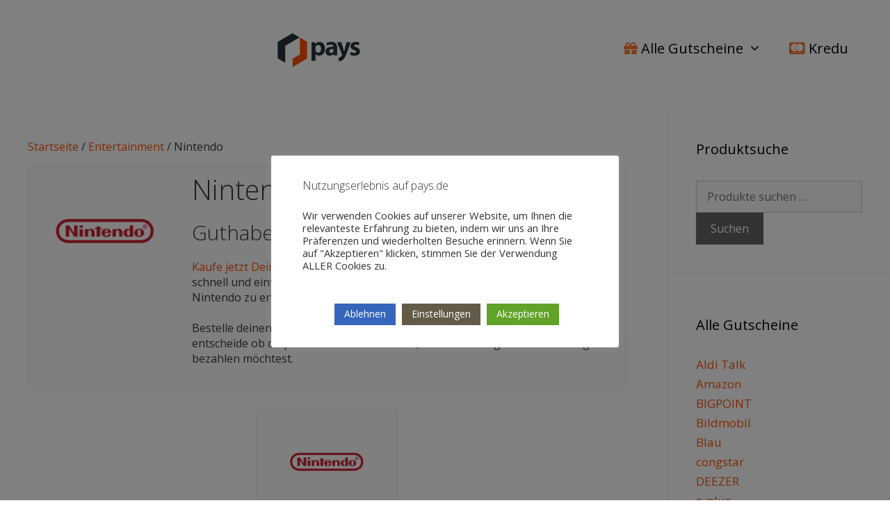

--- FILE ---
content_type: text/html; charset=UTF-8
request_url: https://www.pays.de/product-category/entertainment/nintendo/
body_size: 18256
content:
<!DOCTYPE html>
<html lang="de">
<head>
	
	

<script>(function(w,d,s,l,i){w[l]=w[l]||[];w[l].push({'gtm.start':
new Date().getTime(),event:'gtm.js'});var f=d.getElementsByTagName(s)[0],
j=d.createElement(s),dl=l!='dataLayer'?'&l='+l:'';j.async=true;j.src=
'https://www.googletagmanager.com/gtm.js?id='+i+dl;f.parentNode.insertBefore(j,f);
})(window,document,'script','dataLayer','GTM-P86554W');</script>

	
	
	
	
	<meta charset="UTF-8">
	<meta http-equiv="X-UA-Compatible" content="IE=edge" />
	<link rel="profile" href="https://gmpg.org/xfn/11">
	<link rel="stylesheet" href="https://use.fontawesome.com/releases/v5.7.0/css/all.css" integrity="sha384-lZN37f5QGtY3VHgisS14W3ExzMWZxybE1SJSEsQp9S+oqd12jhcu+A56Ebc1zFSJ" crossorigin="anonymous">
	<meta name='robots' content='index, follow, max-image-preview:large, max-snippet:-1, max-video-preview:-1' />
	<style>img:is([sizes="auto" i], [sizes^="auto," i]) { contain-intrinsic-size: 3000px 1500px }</style>
	<meta name="viewport" content="width=device-width, initial-scale=1">
	
	<title>Nintendo &#8226; Pays</title>
	<link rel="canonical" href="https://www.pays.de/product-category/entertainment/nintendo/" />
	<meta property="og:locale" content="de_DE" />
	<meta property="og:type" content="article" />
	<meta property="og:title" content="Nintendo &#8226; Pays" />
	<meta property="og:description" content="Nintendo Guthaben &#8211; Gutscheine &#8211; Prepaid Kaufe jetzt Dein Nintendo Guthaben &#8211; Bei Kredu.de hast du die Möglichkeit, schnell und einfach, einen Auflade-Code in Form von Gutscheinen für Nintendo zu erwerben. Bestelle deinen Gutschein-Code, lade sofort Dein Guthaben auf und entscheide ob du per Sofort oder erst in 30, 60 oder 90 Tagen auf Rechnung bezahlen möchtest." />
	<meta property="og:url" content="https://www.pays.de/product-category/entertainment/nintendo/" />
	<meta property="og:site_name" content="Pays" />
	<meta name="twitter:card" content="summary_large_image" />
	<script type="application/ld+json" class="yoast-schema-graph">{"@context":"https://schema.org","@graph":[{"@type":"CollectionPage","@id":"https://www.pays.de/product-category/entertainment/nintendo/","url":"https://www.pays.de/product-category/entertainment/nintendo/","name":"Nintendo &#8226; Pays","isPartOf":{"@id":"https://www.pays.de/#website"},"primaryImageOfPage":{"@id":"https://www.pays.de/product-category/entertainment/nintendo/#primaryimage"},"image":{"@id":"https://www.pays.de/product-category/entertainment/nintendo/#primaryimage"},"thumbnailUrl":"https://www.pays.de/wp-content/uploads/2018/11/nintendo.png","breadcrumb":{"@id":"https://www.pays.de/product-category/entertainment/nintendo/#breadcrumb"},"inLanguage":"de"},{"@type":"ImageObject","inLanguage":"de","@id":"https://www.pays.de/product-category/entertainment/nintendo/#primaryimage","url":"https://www.pays.de/wp-content/uploads/2018/11/nintendo.png","contentUrl":"https://www.pays.de/wp-content/uploads/2018/11/nintendo.png","width":350,"height":350},{"@type":"BreadcrumbList","@id":"https://www.pays.de/product-category/entertainment/nintendo/#breadcrumb","itemListElement":[{"@type":"ListItem","position":1,"name":"Home","item":"https://www.pays.de/"},{"@type":"ListItem","position":2,"name":"Entertainment","item":"https://www.pays.de/product-category/entertainment/"},{"@type":"ListItem","position":3,"name":"Nintendo"}]},{"@type":"WebSite","@id":"https://www.pays.de/#website","url":"https://www.pays.de/","name":"Pays","description":"","publisher":{"@id":"https://www.pays.de/#organization"},"potentialAction":[{"@type":"SearchAction","target":{"@type":"EntryPoint","urlTemplate":"https://www.pays.de/?s={search_term_string}"},"query-input":{"@type":"PropertyValueSpecification","valueRequired":true,"valueName":"search_term_string"}}],"inLanguage":"de"},{"@type":"Organization","@id":"https://www.pays.de/#organization","name":"Pays","url":"https://www.pays.de/","logo":{"@type":"ImageObject","inLanguage":"de","@id":"https://www.pays.de/#/schema/logo/image/","url":"https://www.pays.de/wp-content/uploads/2018/10/cropped-logo-small-2.png","contentUrl":"https://www.pays.de/wp-content/uploads/2018/10/cropped-logo-small-2.png","width":125,"height":50,"caption":"Pays"},"image":{"@id":"https://www.pays.de/#/schema/logo/image/"}}]}</script>
	


<link href='https://fonts.gstatic.com' crossorigin rel='preconnect' />
<link href='https://fonts.googleapis.com' crossorigin rel='preconnect' />
<link rel='stylesheet' id='generate-fonts-css' href='//fonts.googleapis.com/css?family=Open+Sans:300,300italic,regular,italic,600,600italic,700,700italic,800,800italic' media='all' />
<link rel='stylesheet' id='wp-block-library-css' href='https://www.pays.de/wp-includes/css/dist/block-library/style.min.css' media='all' />
<style id='classic-theme-styles-inline-css'>
/*! This file is auto-generated */
.wp-block-button__link{color:#fff;background-color:#32373c;border-radius:9999px;box-shadow:none;text-decoration:none;padding:calc(.667em + 2px) calc(1.333em + 2px);font-size:1.125em}.wp-block-file__button{background:#32373c;color:#fff;text-decoration:none}
</style>
<style id='global-styles-inline-css'>
:root{--wp--preset--aspect-ratio--square: 1;--wp--preset--aspect-ratio--4-3: 4/3;--wp--preset--aspect-ratio--3-4: 3/4;--wp--preset--aspect-ratio--3-2: 3/2;--wp--preset--aspect-ratio--2-3: 2/3;--wp--preset--aspect-ratio--16-9: 16/9;--wp--preset--aspect-ratio--9-16: 9/16;--wp--preset--color--black: #000000;--wp--preset--color--cyan-bluish-gray: #abb8c3;--wp--preset--color--white: #ffffff;--wp--preset--color--pale-pink: #f78da7;--wp--preset--color--vivid-red: #cf2e2e;--wp--preset--color--luminous-vivid-orange: #ff6900;--wp--preset--color--luminous-vivid-amber: #fcb900;--wp--preset--color--light-green-cyan: #7bdcb5;--wp--preset--color--vivid-green-cyan: #00d084;--wp--preset--color--pale-cyan-blue: #8ed1fc;--wp--preset--color--vivid-cyan-blue: #0693e3;--wp--preset--color--vivid-purple: #9b51e0;--wp--preset--color--contrast: var(--contrast);--wp--preset--color--contrast-2: var(--contrast-2);--wp--preset--color--contrast-3: var(--contrast-3);--wp--preset--color--base: var(--base);--wp--preset--color--base-2: var(--base-2);--wp--preset--color--base-3: var(--base-3);--wp--preset--color--accent: var(--accent);--wp--preset--gradient--vivid-cyan-blue-to-vivid-purple: linear-gradient(135deg,rgba(6,147,227,1) 0%,rgb(155,81,224) 100%);--wp--preset--gradient--light-green-cyan-to-vivid-green-cyan: linear-gradient(135deg,rgb(122,220,180) 0%,rgb(0,208,130) 100%);--wp--preset--gradient--luminous-vivid-amber-to-luminous-vivid-orange: linear-gradient(135deg,rgba(252,185,0,1) 0%,rgba(255,105,0,1) 100%);--wp--preset--gradient--luminous-vivid-orange-to-vivid-red: linear-gradient(135deg,rgba(255,105,0,1) 0%,rgb(207,46,46) 100%);--wp--preset--gradient--very-light-gray-to-cyan-bluish-gray: linear-gradient(135deg,rgb(238,238,238) 0%,rgb(169,184,195) 100%);--wp--preset--gradient--cool-to-warm-spectrum: linear-gradient(135deg,rgb(74,234,220) 0%,rgb(151,120,209) 20%,rgb(207,42,186) 40%,rgb(238,44,130) 60%,rgb(251,105,98) 80%,rgb(254,248,76) 100%);--wp--preset--gradient--blush-light-purple: linear-gradient(135deg,rgb(255,206,236) 0%,rgb(152,150,240) 100%);--wp--preset--gradient--blush-bordeaux: linear-gradient(135deg,rgb(254,205,165) 0%,rgb(254,45,45) 50%,rgb(107,0,62) 100%);--wp--preset--gradient--luminous-dusk: linear-gradient(135deg,rgb(255,203,112) 0%,rgb(199,81,192) 50%,rgb(65,88,208) 100%);--wp--preset--gradient--pale-ocean: linear-gradient(135deg,rgb(255,245,203) 0%,rgb(182,227,212) 50%,rgb(51,167,181) 100%);--wp--preset--gradient--electric-grass: linear-gradient(135deg,rgb(202,248,128) 0%,rgb(113,206,126) 100%);--wp--preset--gradient--midnight: linear-gradient(135deg,rgb(2,3,129) 0%,rgb(40,116,252) 100%);--wp--preset--font-size--small: 13px;--wp--preset--font-size--medium: 20px;--wp--preset--font-size--large: 36px;--wp--preset--font-size--x-large: 42px;--wp--preset--spacing--20: 0.44rem;--wp--preset--spacing--30: 0.67rem;--wp--preset--spacing--40: 1rem;--wp--preset--spacing--50: 1.5rem;--wp--preset--spacing--60: 2.25rem;--wp--preset--spacing--70: 3.38rem;--wp--preset--spacing--80: 5.06rem;--wp--preset--shadow--natural: 6px 6px 9px rgba(0, 0, 0, 0.2);--wp--preset--shadow--deep: 12px 12px 50px rgba(0, 0, 0, 0.4);--wp--preset--shadow--sharp: 6px 6px 0px rgba(0, 0, 0, 0.2);--wp--preset--shadow--outlined: 6px 6px 0px -3px rgba(255, 255, 255, 1), 6px 6px rgba(0, 0, 0, 1);--wp--preset--shadow--crisp: 6px 6px 0px rgba(0, 0, 0, 1);}:where(.is-layout-flex){gap: 0.5em;}:where(.is-layout-grid){gap: 0.5em;}body .is-layout-flex{display: flex;}.is-layout-flex{flex-wrap: wrap;align-items: center;}.is-layout-flex > :is(*, div){margin: 0;}body .is-layout-grid{display: grid;}.is-layout-grid > :is(*, div){margin: 0;}:where(.wp-block-columns.is-layout-flex){gap: 2em;}:where(.wp-block-columns.is-layout-grid){gap: 2em;}:where(.wp-block-post-template.is-layout-flex){gap: 1.25em;}:where(.wp-block-post-template.is-layout-grid){gap: 1.25em;}.has-black-color{color: var(--wp--preset--color--black) !important;}.has-cyan-bluish-gray-color{color: var(--wp--preset--color--cyan-bluish-gray) !important;}.has-white-color{color: var(--wp--preset--color--white) !important;}.has-pale-pink-color{color: var(--wp--preset--color--pale-pink) !important;}.has-vivid-red-color{color: var(--wp--preset--color--vivid-red) !important;}.has-luminous-vivid-orange-color{color: var(--wp--preset--color--luminous-vivid-orange) !important;}.has-luminous-vivid-amber-color{color: var(--wp--preset--color--luminous-vivid-amber) !important;}.has-light-green-cyan-color{color: var(--wp--preset--color--light-green-cyan) !important;}.has-vivid-green-cyan-color{color: var(--wp--preset--color--vivid-green-cyan) !important;}.has-pale-cyan-blue-color{color: var(--wp--preset--color--pale-cyan-blue) !important;}.has-vivid-cyan-blue-color{color: var(--wp--preset--color--vivid-cyan-blue) !important;}.has-vivid-purple-color{color: var(--wp--preset--color--vivid-purple) !important;}.has-black-background-color{background-color: var(--wp--preset--color--black) !important;}.has-cyan-bluish-gray-background-color{background-color: var(--wp--preset--color--cyan-bluish-gray) !important;}.has-white-background-color{background-color: var(--wp--preset--color--white) !important;}.has-pale-pink-background-color{background-color: var(--wp--preset--color--pale-pink) !important;}.has-vivid-red-background-color{background-color: var(--wp--preset--color--vivid-red) !important;}.has-luminous-vivid-orange-background-color{background-color: var(--wp--preset--color--luminous-vivid-orange) !important;}.has-luminous-vivid-amber-background-color{background-color: var(--wp--preset--color--luminous-vivid-amber) !important;}.has-light-green-cyan-background-color{background-color: var(--wp--preset--color--light-green-cyan) !important;}.has-vivid-green-cyan-background-color{background-color: var(--wp--preset--color--vivid-green-cyan) !important;}.has-pale-cyan-blue-background-color{background-color: var(--wp--preset--color--pale-cyan-blue) !important;}.has-vivid-cyan-blue-background-color{background-color: var(--wp--preset--color--vivid-cyan-blue) !important;}.has-vivid-purple-background-color{background-color: var(--wp--preset--color--vivid-purple) !important;}.has-black-border-color{border-color: var(--wp--preset--color--black) !important;}.has-cyan-bluish-gray-border-color{border-color: var(--wp--preset--color--cyan-bluish-gray) !important;}.has-white-border-color{border-color: var(--wp--preset--color--white) !important;}.has-pale-pink-border-color{border-color: var(--wp--preset--color--pale-pink) !important;}.has-vivid-red-border-color{border-color: var(--wp--preset--color--vivid-red) !important;}.has-luminous-vivid-orange-border-color{border-color: var(--wp--preset--color--luminous-vivid-orange) !important;}.has-luminous-vivid-amber-border-color{border-color: var(--wp--preset--color--luminous-vivid-amber) !important;}.has-light-green-cyan-border-color{border-color: var(--wp--preset--color--light-green-cyan) !important;}.has-vivid-green-cyan-border-color{border-color: var(--wp--preset--color--vivid-green-cyan) !important;}.has-pale-cyan-blue-border-color{border-color: var(--wp--preset--color--pale-cyan-blue) !important;}.has-vivid-cyan-blue-border-color{border-color: var(--wp--preset--color--vivid-cyan-blue) !important;}.has-vivid-purple-border-color{border-color: var(--wp--preset--color--vivid-purple) !important;}.has-vivid-cyan-blue-to-vivid-purple-gradient-background{background: var(--wp--preset--gradient--vivid-cyan-blue-to-vivid-purple) !important;}.has-light-green-cyan-to-vivid-green-cyan-gradient-background{background: var(--wp--preset--gradient--light-green-cyan-to-vivid-green-cyan) !important;}.has-luminous-vivid-amber-to-luminous-vivid-orange-gradient-background{background: var(--wp--preset--gradient--luminous-vivid-amber-to-luminous-vivid-orange) !important;}.has-luminous-vivid-orange-to-vivid-red-gradient-background{background: var(--wp--preset--gradient--luminous-vivid-orange-to-vivid-red) !important;}.has-very-light-gray-to-cyan-bluish-gray-gradient-background{background: var(--wp--preset--gradient--very-light-gray-to-cyan-bluish-gray) !important;}.has-cool-to-warm-spectrum-gradient-background{background: var(--wp--preset--gradient--cool-to-warm-spectrum) !important;}.has-blush-light-purple-gradient-background{background: var(--wp--preset--gradient--blush-light-purple) !important;}.has-blush-bordeaux-gradient-background{background: var(--wp--preset--gradient--blush-bordeaux) !important;}.has-luminous-dusk-gradient-background{background: var(--wp--preset--gradient--luminous-dusk) !important;}.has-pale-ocean-gradient-background{background: var(--wp--preset--gradient--pale-ocean) !important;}.has-electric-grass-gradient-background{background: var(--wp--preset--gradient--electric-grass) !important;}.has-midnight-gradient-background{background: var(--wp--preset--gradient--midnight) !important;}.has-small-font-size{font-size: var(--wp--preset--font-size--small) !important;}.has-medium-font-size{font-size: var(--wp--preset--font-size--medium) !important;}.has-large-font-size{font-size: var(--wp--preset--font-size--large) !important;}.has-x-large-font-size{font-size: var(--wp--preset--font-size--x-large) !important;}
:where(.wp-block-post-template.is-layout-flex){gap: 1.25em;}:where(.wp-block-post-template.is-layout-grid){gap: 1.25em;}
:where(.wp-block-columns.is-layout-flex){gap: 2em;}:where(.wp-block-columns.is-layout-grid){gap: 2em;}
:root :where(.wp-block-pullquote){font-size: 1.5em;line-height: 1.6;}
</style>
<link rel='stylesheet' id='cookie-law-info-css' href='https://www.pays.de/wp-content/plugins/cookie-law-info/legacy/public/css/cookie-law-info-public.css' media='all' />
<link rel='stylesheet' id='cookie-law-info-gdpr-css' href='https://www.pays.de/wp-content/plugins/cookie-law-info/legacy/public/css/cookie-law-info-gdpr.css' media='all' />
<link rel='stylesheet' id='widgetopts-styles-css' href='https://www.pays.de/wp-content/plugins/widget-options/assets/css/widget-options.css' media='all' />
<link rel='stylesheet' id='woocommerce-layout-css' href='https://www.pays.de/wp-content/plugins/woocommerce/assets/css/woocommerce-layout.css' media='all' />
<link rel='stylesheet' id='woocommerce-smallscreen-css' href='https://www.pays.de/wp-content/plugins/woocommerce/assets/css/woocommerce-smallscreen.css' media='only screen and (max-width: 768px)' />
<link rel='stylesheet' id='woocommerce-general-css' href='https://www.pays.de/wp-content/plugins/woocommerce/assets/css/woocommerce.css' media='all' />
<style id='woocommerce-general-inline-css'>
.woocommerce .page-header-image-single {display: none;}.woocommerce .entry-content,.woocommerce .product .entry-summary {margin-top: 0;}.related.products {clear: both;}.checkout-subscribe-prompt.clear {visibility: visible;height: initial;width: initial;}@media (max-width:768px) {.woocommerce .woocommerce-ordering,.woocommerce-page .woocommerce-ordering {float: none;}.woocommerce .woocommerce-ordering select {max-width: 100%;}.woocommerce ul.products li.product,.woocommerce-page ul.products li.product,.woocommerce-page[class*=columns-] ul.products li.product,.woocommerce[class*=columns-] ul.products li.product {width: 100%;float: none;}}
</style>
<style id='woocommerce-inline-inline-css'>
.woocommerce form .form-row .required { visibility: visible; }
</style>
<link rel='stylesheet' id='if-menu-site-css-css' href='https://www.pays.de/wp-content/plugins/if-menu/assets/if-menu-site.css' media='all' />
<link rel='stylesheet' id='brands-styles-css' href='https://www.pays.de/wp-content/plugins/woocommerce/assets/css/brands.css' media='all' />
<link rel='stylesheet' id='parent-style-css' href='https://www.pays.de/wp-content/themes/generatepress/style.css' media='all' />
<link rel='stylesheet' id='child-theme-css-css' href='https://www.pays.de/wp-content/themes/kay-child/style.css' media='all' />
<link rel='stylesheet' id='generate-style-grid-css' href='https://www.pays.de/wp-content/themes/generatepress/assets/css/unsemantic-grid.min.css' media='all' />
<link rel='stylesheet' id='generate-style-css' href='https://www.pays.de/wp-content/themes/generatepress/assets/css/style.min.css' media='all' />
<style id='generate-style-inline-css'>
body{background-color:#ffffff;color:#3a3a3a;}a{color:#fb5101;}a:visited{color:#fb5101;}a:hover, a:focus, a:active{color:#e05200;}body .grid-container{max-width:1400px;}.wp-block-group__inner-container{max-width:1400px;margin-left:auto;margin-right:auto;}:root{--contrast:#222222;--contrast-2:#575760;--contrast-3:#b2b2be;--base:#f0f0f0;--base-2:#f7f8f9;--base-3:#ffffff;--accent:#1e73be;}:root .has-contrast-color{color:var(--contrast);}:root .has-contrast-background-color{background-color:var(--contrast);}:root .has-contrast-2-color{color:var(--contrast-2);}:root .has-contrast-2-background-color{background-color:var(--contrast-2);}:root .has-contrast-3-color{color:var(--contrast-3);}:root .has-contrast-3-background-color{background-color:var(--contrast-3);}:root .has-base-color{color:var(--base);}:root .has-base-background-color{background-color:var(--base);}:root .has-base-2-color{color:var(--base-2);}:root .has-base-2-background-color{background-color:var(--base-2);}:root .has-base-3-color{color:var(--base-3);}:root .has-base-3-background-color{background-color:var(--base-3);}:root .has-accent-color{color:var(--accent);}:root .has-accent-background-color{background-color:var(--accent);}body, button, input, select, textarea{font-family:"Open Sans", sans-serif;font-size:16px;}body{line-height:1.4;}p{margin-bottom:1.4em;}.entry-content > [class*="wp-block-"]:not(:last-child):not(.wp-block-heading){margin-bottom:1.4em;}.main-title{font-size:45px;}.main-navigation .main-nav ul ul li a{font-size:14px;}.sidebar .widget, .footer-widgets .widget{font-size:17px;}h1{font-weight:300;font-size:40px;}h2{font-weight:300;font-size:30px;}h3{font-size:20px;}h4{font-size:inherit;}h5{font-size:inherit;}@media (max-width:768px){.main-title{font-size:30px;}h1{font-size:30px;}h2{font-size:25px;}}.top-bar{background-color:#636363;color:#ffffff;}.top-bar a{color:#ffffff;}.top-bar a:hover{color:#303030;}.site-header{background-color:#ffffff;color:#3a3a3a;}.site-header a{color:#3a3a3a;}.main-title a,.main-title a:hover{color:#222222;}.site-description{color:#757575;}.main-navigation,.main-navigation ul ul{background-color:#222222;}.main-navigation .main-nav ul li a, .main-navigation .menu-toggle, .main-navigation .menu-bar-items{color:#ffffff;}.main-navigation .main-nav ul li:not([class*="current-menu-"]):hover > a, .main-navigation .main-nav ul li:not([class*="current-menu-"]):focus > a, .main-navigation .main-nav ul li.sfHover:not([class*="current-menu-"]) > a, .main-navigation .menu-bar-item:hover > a, .main-navigation .menu-bar-item.sfHover > a{color:#ffffff;background-color:#3f3f3f;}button.menu-toggle:hover,button.menu-toggle:focus,.main-navigation .mobile-bar-items a,.main-navigation .mobile-bar-items a:hover,.main-navigation .mobile-bar-items a:focus{color:#ffffff;}.main-navigation .main-nav ul li[class*="current-menu-"] > a{color:#ffffff;background-color:#3f3f3f;}.navigation-search input[type="search"],.navigation-search input[type="search"]:active, .navigation-search input[type="search"]:focus, .main-navigation .main-nav ul li.search-item.active > a, .main-navigation .menu-bar-items .search-item.active > a{color:#ffffff;background-color:#3f3f3f;}.main-navigation ul ul{background-color:#3f3f3f;}.main-navigation .main-nav ul ul li a{color:#ffffff;}.main-navigation .main-nav ul ul li:not([class*="current-menu-"]):hover > a,.main-navigation .main-nav ul ul li:not([class*="current-menu-"]):focus > a, .main-navigation .main-nav ul ul li.sfHover:not([class*="current-menu-"]) > a{color:#ffffff;background-color:#4f4f4f;}.main-navigation .main-nav ul ul li[class*="current-menu-"] > a{color:#ffffff;background-color:#4f4f4f;}.separate-containers .inside-article, .separate-containers .comments-area, .separate-containers .page-header, .one-container .container, .separate-containers .paging-navigation, .inside-page-header{background-color:#ffffff;}.entry-meta{color:#595959;}.entry-meta a{color:#595959;}.entry-meta a:hover{color:#1e73be;}.sidebar .widget{background-color:#ffffff;}.sidebar .widget .widget-title{color:#000000;}.footer-widgets{background-color:#ffffff;}.footer-widgets .widget-title{color:#000000;}.site-info{color:#ffffff;background-color:#222222;}.site-info a{color:#ffffff;}.site-info a:hover{color:#606060;}.footer-bar .widget_nav_menu .current-menu-item a{color:#606060;}input[type="text"],input[type="email"],input[type="url"],input[type="password"],input[type="search"],input[type="tel"],input[type="number"],textarea,select{color:#666666;background-color:#fafafa;border-color:#cccccc;}input[type="text"]:focus,input[type="email"]:focus,input[type="url"]:focus,input[type="password"]:focus,input[type="search"]:focus,input[type="tel"]:focus,input[type="number"]:focus,textarea:focus,select:focus{color:#666666;background-color:#ffffff;border-color:#bfbfbf;}button,html input[type="button"],input[type="reset"],input[type="submit"],a.button,a.wp-block-button__link:not(.has-background){color:#ffffff;background-color:#666666;}button:hover,html input[type="button"]:hover,input[type="reset"]:hover,input[type="submit"]:hover,a.button:hover,button:focus,html input[type="button"]:focus,input[type="reset"]:focus,input[type="submit"]:focus,a.button:focus,a.wp-block-button__link:not(.has-background):active,a.wp-block-button__link:not(.has-background):focus,a.wp-block-button__link:not(.has-background):hover{color:#ffffff;background-color:#3f3f3f;}a.generate-back-to-top{background-color:rgba( 0,0,0,0.4 );color:#ffffff;}a.generate-back-to-top:hover,a.generate-back-to-top:focus{background-color:rgba( 0,0,0,0.6 );color:#ffffff;}:root{--gp-search-modal-bg-color:var(--base-3);--gp-search-modal-text-color:var(--contrast);--gp-search-modal-overlay-bg-color:rgba(0,0,0,0.2);}@media (max-width:768px){.main-navigation .menu-bar-item:hover > a, .main-navigation .menu-bar-item.sfHover > a{background:none;color:#ffffff;}}.inside-top-bar{padding:10px;}.inside-header{padding:40px;}.site-main .wp-block-group__inner-container{padding:40px;}.entry-content .alignwide, body:not(.no-sidebar) .entry-content .alignfull{margin-left:-40px;width:calc(100% + 80px);max-width:calc(100% + 80px);}.rtl .menu-item-has-children .dropdown-menu-toggle{padding-left:20px;}.rtl .main-navigation .main-nav ul li.menu-item-has-children > a{padding-right:20px;}.site-info{padding:20px;}@media (max-width:768px){.separate-containers .inside-article, .separate-containers .comments-area, .separate-containers .page-header, .separate-containers .paging-navigation, .one-container .site-content, .inside-page-header{padding:30px;}.site-main .wp-block-group__inner-container{padding:30px;}.site-info{padding-right:10px;padding-left:10px;}.entry-content .alignwide, body:not(.no-sidebar) .entry-content .alignfull{margin-left:-30px;width:calc(100% + 60px);max-width:calc(100% + 60px);}}.one-container .sidebar .widget{padding:0px;}/* End cached CSS */@media (max-width:768px){.main-navigation .menu-toggle,.main-navigation .mobile-bar-items,.sidebar-nav-mobile:not(#sticky-placeholder){display:block;}.main-navigation ul,.gen-sidebar-nav{display:none;}[class*="nav-float-"] .site-header .inside-header > *{float:none;clear:both;}}
</style>
<link rel='stylesheet' id='generate-mobile-style-css' href='https://www.pays.de/wp-content/themes/generatepress/assets/css/mobile.min.css' media='all' />
<link rel='stylesheet' id='generate-font-icons-css' href='https://www.pays.de/wp-content/themes/generatepress/assets/css/components/font-icons.min.css' media='all' />
<link rel='stylesheet' id='generate-child-css' href='https://www.pays.de/wp-content/themes/kay-child/style.css' media='all' />
<script src="https://www.pays.de/wp-includes/js/jquery/jquery.min.js" id="jquery-core-js"></script>
<script src="https://www.pays.de/wp-includes/js/jquery/jquery-migrate.min.js" id="jquery-migrate-js"></script>
<script id="cookie-law-info-js-extra">
var Cli_Data = {"nn_cookie_ids":[],"cookielist":[],"non_necessary_cookies":[],"ccpaEnabled":"1","ccpaRegionBased":"","ccpaBarEnabled":"1","strictlyEnabled":["necessary","obligatoire"],"ccpaType":"ccpa_gdpr","js_blocking":"1","custom_integration":"","triggerDomRefresh":"","secure_cookies":""};
var cli_cookiebar_settings = {"animate_speed_hide":"500","animate_speed_show":"500","background":"#FFF","border":"#b1a6a6c2","border_on":"","button_1_button_colour":"#61a229","button_1_button_hover":"#4e8221","button_1_link_colour":"#fff","button_1_as_button":"1","button_1_new_win":"","button_2_button_colour":"#333","button_2_button_hover":"#292929","button_2_link_colour":"#444","button_2_as_button":"","button_2_hidebar":"","button_3_button_colour":"#3566bb","button_3_button_hover":"#2a5296","button_3_link_colour":"#fff","button_3_as_button":"1","button_3_new_win":"","button_4_button_colour":"#635a48","button_4_button_hover":"#4f483a","button_4_link_colour":"#ffffff","button_4_as_button":"1","button_7_button_colour":"#61a229","button_7_button_hover":"#4e8221","button_7_link_colour":"#fff","button_7_as_button":"1","button_7_new_win":"","font_family":"inherit","header_fix":"","notify_animate_hide":"1","notify_animate_show":"","notify_div_id":"#cookie-law-info-bar","notify_position_horizontal":"right","notify_position_vertical":"bottom","scroll_close":"","scroll_close_reload":"","accept_close_reload":"","reject_close_reload":"","showagain_tab":"1","showagain_background":"#fff","showagain_border":"#000","showagain_div_id":"#cookie-law-info-again","showagain_x_position":"100px","text":"#333333","show_once_yn":"","show_once":"10000","logging_on":"","as_popup":"","popup_overlay":"1","bar_heading_text":"Nutzungserlebnis auf pays.de","cookie_bar_as":"popup","popup_showagain_position":"bottom-right","widget_position":"left"};
var log_object = {"ajax_url":"https:\/\/www.pays.de\/wp-admin\/admin-ajax.php"};
</script>
<script src="https://www.pays.de/wp-content/plugins/cookie-law-info/legacy/public/js/cookie-law-info-public.js" id="cookie-law-info-js"></script>
<script id="cookie-law-info-ccpa-js-extra">
var ccpa_data = {"opt_out_prompt":"M\u00f6chtest du dich wirklich abmelden?","opt_out_confirm":"Best\u00e4tigen","opt_out_cancel":"Abbrechen"};
</script>
<script src="https://www.pays.de/wp-content/plugins/cookie-law-info/legacy/admin/modules/ccpa/assets/js/cookie-law-info-ccpa.js" id="cookie-law-info-ccpa-js"></script>
<script src="https://www.pays.de/wp-content/plugins/woocommerce/assets/js/jquery-blockui/jquery.blockUI.min.js" id="jquery-blockui-js" defer data-wp-strategy="defer"></script>
<script id="wc-add-to-cart-js-extra">
var wc_add_to_cart_params = {"ajax_url":"\/wp-admin\/admin-ajax.php","wc_ajax_url":"\/?wc-ajax=%%endpoint%%","i18n_view_cart":"Warenkorb anzeigen","cart_url":"https:\/\/www.pays.de\/warenkorb\/","is_cart":"","cart_redirect_after_add":"no"};
</script>
<script src="https://www.pays.de/wp-content/plugins/woocommerce/assets/js/frontend/add-to-cart.min.js" id="wc-add-to-cart-js" defer data-wp-strategy="defer"></script>
<script src="https://www.pays.de/wp-content/plugins/woocommerce/assets/js/js-cookie/js.cookie.min.js" id="js-cookie-js" defer data-wp-strategy="defer"></script>
<script id="woocommerce-js-extra">
var woocommerce_params = {"ajax_url":"\/wp-admin\/admin-ajax.php","wc_ajax_url":"\/?wc-ajax=%%endpoint%%","i18n_password_show":"Passwort anzeigen","i18n_password_hide":"Passwort verbergen"};
</script>
<script src="https://www.pays.de/wp-content/plugins/woocommerce/assets/js/frontend/woocommerce.min.js" id="woocommerce-js" defer data-wp-strategy="defer"></script>
<link rel="https://api.w.org/" href="https://www.pays.de/wp-json/" /><link rel="alternate" title="JSON" type="application/json" href="https://www.pays.de/wp-json/wp/v2/product_cat/54" /><link rel="EditURI" type="application/rsd+xml" title="RSD" href="https://www.pays.de/xmlrpc.php?rsd" />
	<noscript><style>.woocommerce-product-gallery{ opacity: 1 !important; }</style></noscript>
	<link rel="icon" href="https://www.pays.de/wp-content/uploads/2019/02/cropped-icon-1-1-32x32.png" sizes="32x32" />
<link rel="icon" href="https://www.pays.de/wp-content/uploads/2019/02/cropped-icon-1-1-192x192.png" sizes="192x192" />
<link rel="apple-touch-icon" href="https://www.pays.de/wp-content/uploads/2019/02/cropped-icon-1-1-180x180.png" />
<meta name="msapplication-TileImage" content="https://www.pays.de/wp-content/uploads/2019/02/cropped-icon-1-1-270x270.png" />
		<style id="wp-custom-css">
			/*###### Hide WooCommerce Out of Stock #####*/
.out-of-stock {
	display: none;
}

@media (max-width:1070px){
nav.main-navigation.sub-menu-right {
	display:none!important;
}
	header div.inside-header {
		padding:20px 20px 0px 20px !important
	}
	div.homeslogan {
		margin-top:20px
	}
}

/*##############POPUP #####################*/

.superpop {display:none; background:red; padding:20px 40px; color:white; text-align:center; font-size:1.2em; width:80%; margin: 0 auto 45px; }

/*###################################*/

.preisek {display:none;}

.faqspace {width:100%; height:50px; border-top:1px solid #3a3a3a; margin:30px 0 0 0;}


.limit-line {
    color: #e05200;
    font-weight: bold;
    font-size: 1.2em;
	margin: 0 0 30px 0;}



/*Alte Rechnungen*/



.woocommerce-button.button.supergreen {  font-size: 12px; padding: 5px 10px;
    background: green;}

.orank {color:#fc7434;}

article#post-1820.post-1820.page.type-page.status-publish div.inside-article div.entry-content div {border-bottom:1px solid #ccc; padding: 5px 0 10px 0;}




#post-1498 .formkfield  {width:100%;}



/*##########   login extra  #######*/


@media  (max-width: 450px) {
#post-126.post-126.page.type-page.status-publish div.inside-article div.entry-content div.flexk div.halfk {width:84%!important;}
}

#post-126.post-126.page.type-page.status-publish div.inside-article div.entry-content div.flexk div.halfk div.flexk form div {}

.agbk {  font-size: 13px;
    padding: 11px 0 0 10px!important;}

/*##########   footer  #######*/

.footer-widget-1.grid-parent.grid-25.tablet-grid-50.mobile-grid-100, .footer-widget-2.grid-parent.grid-25.tablet-grid-50.mobile-grid-100, .footer-widget-3.grid-parent.grid-25.tablet-grid-50.mobile-grid-100 {

    border-right: 1px solid #ccc;

}



.dreierk {width:30%; margin: 0 auto; text-align:center;}


/*##########   slider  #######*/


/*##########   2019  #######*/



.woocommerce ul.products[class*="columns-"] li.product, .woocommerce-page ul.products[class*="columns-"] li.product {
    padding: 10px; max-width:180px;

}

.superred { background: #e05200 !important;  color: #fff!important;

}


.superred-in-progress
{ background: green!important;  color: #fff!important;}




.woocommerce-MyAccount-navigation-link--edit-address {display:none;}
	

.input-text.qty.text {width:85px;  margin:0 auto;}

.order-number, .order-date, .order-status { background: #fb5101;}


.agbk { font-size: 13px;  padding: 10px 0 0 0;}

#account_first_name, #account_last_name, #account_display_name, #account_email { background: white;}



nav.woocommerce-MyAccount-navigation ul li.woocommerce-MyAccount-navigation-link.woocommerce-MyAccount-navigation-link--dashboard a {display:none;}



.inside-article div.entry-content div.woocommerce nav.woocommerce-MyAccount-navigation ul {list-style:none;}



@media  (min-width: 1px) {
#n2-ss-3item4, #n2-ss-3item1, #n2-ss-3item7 {font-size:20px!important; margin:0 auto 20px;}
}

@media  (min-width: 420px) {
#n2-ss-3item4, #n2-ss-3item1, #n2-ss-3item7 {font-size:24px!important;}
}

@media  (min-width: 620px) {
#n2-ss-3item4, #n2-ss-3item1, #n2-ss-3item7 {font-size:36px!important;}
}

@media  (min-width: 1020px) {
#n2-ss-3item4, #n2-ss-3item1, #n2-ss-3item7 {font-size:56px!important;}
}


#content {

    margin-bottom: 100px;

}



.woocommerce-column--shipping-address.col-2 {display:none;}



.paybackk {text-align:center; background:#ececec; padding:10px; border-radius:10px;}


.paybackk h2 {font-weight:bold; color:#fb5101!important;}

#post-126.post-126.page.type-page.status-publish div.inside-article div.entry-content div.flexk div.halfk div.flexk form {width:100%;}



.site-footer .footer-widgets-container .inside-footer-widgets {margin-left:0;}

.formktext {width:40%; padding: 14px 0 0 0; margin:0 auto; text-align: center;}

.formkfield { margin:0 auto;  width:60%;}

.formkfield input {width:100%; max-width: 250px;}

#post-126.post-126.page.type-page.status-publish div.inside-article div.entry-content div.flexk div.halfk div.flexk form div div.formktext label 
{margin:0 auto;}

.rememberk {

    margin: 30px auto 0 auto;
    text-align: center;

}



#post-126.post-126.page.type-page.status-publish div.inside-article div.entry-content div.flexk div.halfk h2 {text-align:center; border-bottom: 1px solid #e6e6e6; padding: 0 0 10px 0;}



#post-126.post-126.page.type-page.status-publish div.inside-article header.entry-header h1.entry-title {display:none;}




/*       STARTSEITE            */

.post-12178 .entry-title  {display:none;}

html body.page-template-default.page.page-id-12178 .site.grid-container.container.grid-parent {
    max-width: 9999px!important;
}

.post-12178.page.type-page.status-publish div.inside-article {padding:0px!important;}


.post-22 .entry-title  {display:none;}

html body.page-template-default.page.page-id-22 .site.grid-container.container.grid-parent {
    max-width: 9999px!important;
}

.post-22.page.type-page.status-publish div.inside-article {padding:0px!important;}



/*       STARTSEITE            */















.contentk  {max-width:1400px; margin:0 auto;}

.homeslogan {margin:0 0 75px 0;}

.homesbestseller {background:#f9f9f9;}

.homewhat {}

.homepoints {background:#f9f9f9;}

.homeproducts {}

.homefunction {background:#f9f9f9;}

.homeproducttwo {}





#post-126.post-126.page.type-page.status-publish div.inside-article div.entry-content div.flexk div.halfk {border:1px solid #ccc; border-radius:20px; background:#fafafa; padding:25px;}


@media  (min-width: 1px) {
.halfk { width:100%!important;  margin:0 auto 20px auto!important;}
}

@media  (min-width: 670px) {
.halfk { width:40%!important;  }
}


@media  (min-width: 770px) {
	.spacekk {height:29px!important;}
}


@media  (min-width: 1265px) {
	.spacekk {height:65px!important;}
}



@media  (min-width: 1300px) {
	.formktext.speciale {width:20%;}
	.formkfield.speciale {width:30%;}
}



.flexk { display: flex;	flex-wrap: wrap; flex-direction: row;}

.superspecial {background:#ececec; border-radius:10px;}

h4 {font-weight:600;}

.superspecial {margin:20px auto !important; min-width:280px;}

.halfk.superspecial.flexk div.halfk
{width:40%;}

.spacekk {width:100%; height:35px;}

.centerk {width:100%;}

.centerk button {margin: 20px auto;}




p.woocommerce-shipping-destination {display:none;}

.n2-section-smartslider {
    margin: -50px 0 0 0;}

.spacetext {width:100%; height:50px;}

.site-logo {margin: 7px 0 0 0;}


.threek { width:30%; margin:20px auto; min-width:260px; border: 1px dotted #ececec; padding: 10px;}

.iconkk {width:40%;}

.infotextk {width:60%; padding: 28px 0 0 0; moz-box-align:center;}

.spacerbig {width:100%; height:100px;}

.orangebut {background:#e24901; margin:0 auto;}


.fa, .fas, .far, .fab { color: #fc7434;}

.page-id-22 .products.columns-5 {
    display: flex;	flex-wrap: wrap; flex-direction: row;}
	
.page-id-22 .product.type-product.status-publish.has-post-thumbnail {margin:10px auto;}


.woocommerce ul.products[class*="columns-"] li.product, .woocommerce-page ul.products[class*="columns-"] li.product { margin:10px auto;}

.inside-article div.entry-content ul.products.columns-5 { display: flex;	flex-wrap: wrap; flex-direction: row;}

.woocommerce-product-gallery__trigger {display: none;}



.summary.entry-summary {
    padding-left: 40px;
    width: 60% !important;
	}





@media  (min-width: 1px) {
.page-id-22 .product.type-product.status-publish.has-post-thumbnail {width:40%;}

	
#post-22 .instock.purchasable.product-type-simple a.woocommerce-LoopProduct-link.woocommerce-loop-product__link h2.woocommerce-loop-product__title {height:32px; overflow:hidden;}
	
	
	
.woocommerce #content div.product div.images, .woocommerce div.product div.images, .woocommerce-page #content div.product div.images,.woocommerce-page div.product div.images { width: 19%; background:rgba(0, 0, 0, 0.01); border:1px solid #ececec; border-right:none;}
	
}



@media  (min-width: 480px) {
.woocommerce ul.products[class*="columns-"] li.product, .woocommerce-page ul.products[class*="columns-"] li.product {width:30%;}
}



@media  (min-width: 540px) {
.page-id-22 .product.type-product.status-publish.has-post-thumbnail {width:30%;}
}


@media  (min-width: 640px) {
.page-id-22 .product.type-product.status-publish.has-post-thumbnail {width:28%;}
}


@media  (min-width: 720px) {
.page-id-22 .product.type-product.status-publish.has-post-thumbnail {width:23%;}
	
.woocommerce ul.products[class*="columns-"] li.product, .woocommerce-page ul.products[class*="columns-"] li.product {width:23%;}
}



@media  (min-width: 980px) {
.page-id-22 .product.type-product.status-publish.has-post-thumbnail {width:18%;}
}






@media  (min-width: 1072px) {
.woocommerce #content div.product div.images, .woocommerce div.product div.images, .woocommerce-page #content div.product div.images,.woocommerce-page div.product div.images { width: 19.7%;}
}










@media  (min-width: 1200px) {
.woocommerce ul.products[class*="columns-"] li.product, .woocommerce-page ul.products[class*="columns-"] li.product {width:18%;}

}



.woocommerce div.product {display: flex;	flex-wrap: wrap; flex-direction: row;}



.summary.entry-summary {  background:rgba(0, 0, 0, 0.01); border:1px solid #ececec; border-left:none;}

.product_meta {display: none;}

.related.products {width:100%;}


.button.wc-backward {
    background: #fc7434!important; color:#fff!important;
}

.orangebutt {background: #fc7434; margin:20px 0;}


.sub-btn {margin:30px 0; background: #fc7434;}


#post-529.post-529.page.type-page.status-publish div.inside-article div.entry-content form button {background: #fc7434; }


#post-531.post-531.page.type-page.status-publish div.inside-article div.entry-content form button {background: #fc7434; }


#post-533.post-533.page.type-page.status-publish div.inside-article div.entry-content p a button {background: #fc7434; }
 

.ka {background: #fc7434; }



/*###### noch überarbeiten  #######*/



.main-navigation .main-nav a {
    color: #000!important;
    background-color: #fff;
}


.main-navigation .main-nav ul li:hover > a, .main-navigation .main-nav ul li:focus > a, .main-navigation .main-nav ul li.sfHover > a {
    background-color: #fff;
	color: #ccc!important;
}


.fullk {width:100%;}

.centerk {text-align:center;}

.spacer {width:100%; height:35px;}




.page-id-22 .woocommerce.columns-6 ul.products.columns-6
{background:green;}


.smallbut {

    padding: 3px;
    background: red;
    border-radius: 3px;

}

.menu-toggle { color: #000;}

button.menu-toggle:hover, button.menu-toggle:focus, .main-navigation .mobile-bar-items a, .main-navigation .mobile-bar-items a:hover, .main-navigation .mobile-bar-items a:focus {
    color: #000;
} 

.main-navigation .main-nav ul ul li[class*="current-menu-"] > a:hover, .main-navigation .main-nav ul ul li[class*="current-menu-"].sfHover > a {   background-color: #fff;}



.main-navigation .main-nav ul ul li[class*="current-menu-"] > a {
    background-color: #fff;
}

.main-navigation .main-nav ul ul li:hover > a, .main-navigation .main-nav ul ul li:focus > a, .main-navigation .main-nav ul ul li.sfHover > a { background-color: #fff;}


.main-navigation .main-nav ul li[class*="current-menu-"] > a {
    color: #fb5101!important;
    background-color: #fff;
}

.main-navigation, .main-navigation ul ul {
    background-color: #fff;
}



.main-navigation .main-nav ul li[class*="current-menu-"] > a:hover, .main-navigation .main-nav ul li[class*="current-menu-"].sfHover > a { background-color: #fff;}



.site-info {display:none;}

.footer-widgets {background:#ececec;}

.woocommerce #respond input#submit.alt:hover, .woocommerce a.button.alt:hover, .woocommerce button.button.alt:hover, .woocommerce input.button.alt:hover {
    background-color: #e05200;
}

.woocommerce #respond input#submit.alt, .woocommerce a.button.alt, .woocommerce button.button.alt, .woocommerce input.button.alt {
    background-color: #fb5101;
}

.entry-meta { display:none;}




.page-header {
    display: none;
}

.inside-article { display: flex; flex-wrap: wrap; flex-direction: row;}

.entry-header { width: 100%;}

.post-image { width: 25%; padding:0 2%;}


.entry-summary { width: 70%;}

.entry-content { width: 100%;}


summary {
    cursor: pointer; font-size:1.2em; margin:20px 0; color:#3a3a3a;
}

details {color:grey; border-bottom: 1px solid #ececec;}

ul.tabs.wc-tabs {display:none;}




.wp-post-image {
    /*max-width: 200px !important;*/
}

.woocommerce ul.products[class*="columns-"] li.product, .woocommerce-page ul.products[class*="columns-"] li.product {width:41%;}

#tab-description {
    border: 1px solid #ececec;
    padding: 10px;
    background: rgba(0, 0, 0, 0.01);
}


.woocommerce .woocommerce-error .button, .woocommerce .woocommerce-info .button, .woocommerce .woocommerce-message .button, .woocommerce-page .woocommerce-error .button, .woocommerce-page .woocommerce-info .button, .woocommerce-page .woocommerce-message .button {  width: 95%;  text-align: center;
    margin: 0 10px 10px 10px;}




.woocommerce ul.products li.product, .woocommerce-page ul.products li.product { background: rgba(0, 0, 0, 0.01); text-align:center; border:1px solid #ececec; margin:0 20px 0 0;}

.woocommerce ul.products li.product a img { width: 70%; margin: 0 auto;}



.woocommerce ul.products li.product .price { color: #666666;  font-size: 2em;}



 a.button.product_type_simple.add_to_cart_button.ajax_add_to_cart

{background:#fb5101; color:#fff; font-weight:normal; font-size:1em; text-transform:uppercase;}



.single_add_to_cart_button.button.alt {
    padding: 15px;
    text-transform: uppercase;
}





.related.products .product.type-product.status-publish.has-post-thumbnail.purchasable.product-type-simple {max-width:200px;}



/*#####Kategorienseiten#####*/
.greyky {padding:10px; background: rgba(0, 0, 0, 0.01); margin:0 0 20px 0; border: 1px solid #ececec;}

.leftky {margin:0 auto; width:20%;}

.rightky { width:70%; padding:0 10px; margin:0 auto;}


.fullky {width:100%; text-align:center;}

.smallpicsky { width:4%;  min-width:60px; margin:0px auto;}






.woocommerce-result-count {display:none;}

.woocommerce-ordering {display:none;}


 h1.woocommerce-products-header__title.page-title {display:none;}

/*###### ende der kategorienseiten ##*/



/*#####Sidebar#####*/

.widget.inner-padding.woocommerce.widget_product_search {border-bottom:1px solid #ececec;}


.widget.inner-padding.woocommerce.widget_shopping_cart   {border-bottom:1px solid #ececec;}

.widget_shopping_cart_content p.woocommerce-mini-cart__buttons.buttons a.button.wc-forward {background:#fb5101; color:#fff;}

.widget.inner-padding.woocommerce.widget_product_categories   {border-bottom:1px solid #ececec;}



.inside-right-sidebar {
    border-left: 1px solid #ececec;
}


/*###### ende der sidebar ##*/


.halfk { width:45%; margin:0 auto; padding:10px; }


p.woocommerce-shipping-destination {background:red;}




@media  (min-width: 1px) {
.main-navigation .main-nav a {
	font-size:20px}
	 a.button.product_type_simple.add_to_cart_button.ajax_add_to_cart {font-size:14px;}
	
	
}


@media  (min-width: 770px) {
.main-navigation .main-nav a {
	font-size:16px}
	
	.woocommerce ul.products li.product, .woocommerce-page ul.products li.product { min-width:150px; margin-bottom:10px;}
	
	a.button.product_type_simple.add_to_cart_button.ajax_add_to_cart {font-size:16px;}
	
}



@media  (min-width: 1020px) {
.main-navigation .main-nav a {
	font-size:20px}
}


.woocommerce ul.cart_list li img, .woocommerce ul.product_list_widget li img {display:none;}


.page-header-image-single.grid-container.grid-parent {display: none;}



/*###### Startseite ##*/


#post-22 .entry-header h1.entry-title  {display: none;}











.headerads {border-bottom:1px solid #ececec;  width:100%; height:20px;}


.footerads {border-top:1px solid #ececec; width:100%; margin:20px auto;}




.headernonmember {background:#ececec; text-align:center; padding:20px 0;}


.july {padding: 3px 10px; background: #fb5101;
    color: white;}


.checkoutorder {text-align:center; display:none;}



.page-id-15 .checkoutorder { display:block!important;}

/*#### Stundung  ###*/

.archive.paged.post-type-archive.post-type-archive-product  .product_cat-stundung.has-post-thumbnail.shipping-taxable.purchasable.product-type-simple  {background:red; display:none;}





aside#woocommerce_product_categories-2.widget.inner-padding.woocommerce.widget_product_categories ul.product-categories li.cat-item.cat-item-97

{background:red; display:none;}




/*### Product for users only*/

/*
.inside-right-sidebar aside#woocommerce_product_categories-2.widget.inner-padding.woocommerce.widget_product_categories ul.product-categories li.cat-item.cat-item-98.current-cat
{display:none;}



#page.hfeed.site.grid-container.container.grid-parent div#content.site-content div#primary.content-area.grid-parent.mobile-grid-100.grid-75.tablet-grid-75 main#main.site-main article#post-444.post-444.product.type-product.status-publish.has-post-thumbnail.product_cat-entertainment.product_cat-steam.product_tag-steam.product_shipping_class-versand-per-e-mail.first.instock.shipping-taxable.purchasable.product-type-simple div.inside-article div.entry-content ul.products.columns-5 li.product.type-product.post-21963.status-publish.instock.product_cat-amazon.product_cat-shopping.has-post-thumbnail.shipping-taxable.purchasable.product-type-simple {display:none;}



.logged-in #page.hfeed.site.grid-container.container.grid-parent div#content.site-content div#primary.content-area.grid-parent.mobile-grid-100.grid-75.tablet-grid-75 main#main.site-main article#post-444.post-444.product.type-product.status-publish.has-post-thumbnail.product_cat-entertainment.product_cat-steam.product_tag-steam.product_shipping_class-versand-per-e-mail.first.instock.shipping-taxable.purchasable.product-type-simple div.inside-article div.entry-content ul.products.columns-5 li.product.type-product.post-21963.status-publish.instock.product_cat-amazon.product_cat-shopping.has-post-thumbnail.shipping-taxable.purchasable.product-type-simple {display:block;}


.right-sidebar.nav-float-right.contained-header.separate-containers.active-footer-widgets-4.header-aligned-center.dropdown-hover div#page.hfeed.site.grid-container.container.grid-parent div#content.site-content div#right-sidebar.widget-area.grid-25.tablet-grid-25.grid-parent.sidebar div.inside-right-sidebar aside#woocommerce_product_categories-2.widget.inner-padding.woocommerce.widget_product_categories ul.product-categories li.cat-item.cat-item-98 {display:none;}

*/
		</style>
		</head>

<body class="archive tax-product_cat term-nintendo term-54 wp-custom-logo wp-embed-responsive wp-theme-generatepress wp-child-theme-kay-child theme-generatepress woocommerce woocommerce-page woocommerce-no-js right-sidebar nav-float-right separate-containers contained-header active-footer-widgets-4 header-aligned-center dropdown-hover" itemtype="https://schema.org/Blog" itemscope>

	
	

<noscript><iframe src="https://www.googletagmanager.com/ns.html?id=GTM-P86554W"
height="0" width="0" style="display:none;visibility:hidden"></iframe></noscript>

	
	
	
	<a class="screen-reader-text skip-link" href="#content" title="Zum Inhalt springen">Zum Inhalt springen</a>		<header class="site-header grid-container grid-parent" id="masthead" aria-label="Website"  itemtype="https://schema.org/WPHeader" itemscope>
			<div class="inside-header grid-container grid-parent">
				<div class="site-logo">
					<a href="https://www.pays.de/" rel="home">
						<img  class="header-image is-logo-image" alt="Pays" src="https://www.pays.de/wp-content/uploads/2018/10/cropped-logo-small-2.png" />
					</a>
				</div>		<nav class="main-navigation sub-menu-right" id="site-navigation" aria-label="Primär"  itemtype="https://schema.org/SiteNavigationElement" itemscope>
			<div class="inside-navigation">
								<button class="menu-toggle" aria-controls="primary-menu" aria-expanded="false">
					<span class="mobile-menu">Menü</span>				</button>
				<div id="primary-menu" class="main-nav"><ul id="menu-main" class=" menu sf-menu"><li id="menu-item-17" class="menu-item menu-item-type-post_type menu-item-object-page menu-item-has-children menu-item-17"><a href="https://www.pays.de/shop/"><i class="fas fa-gift"></i> Alle Gutscheine<span role="presentation" class="dropdown-menu-toggle"></span></a>
<ul class="sub-menu">
	<li id="menu-item-245" class="menu-item menu-item-type-taxonomy menu-item-object-product_cat menu-item-has-children menu-item-245"><a href="https://www.pays.de/product-category/handyguthaben/">Handyguthaben<span role="presentation" class="dropdown-menu-toggle"></span></a>
	<ul class="sub-menu">
		<li id="menu-item-463" class="menu-item menu-item-type-taxonomy menu-item-object-product_cat menu-item-463"><a href="https://www.pays.de/product-category/handyguthaben/vodafone/">vodafone</a></li>
		<li id="menu-item-462" class="menu-item menu-item-type-taxonomy menu-item-object-product_cat menu-item-462"><a href="https://www.pays.de/product-category/handyguthaben/telekom/">Telekom Prepaid</a></li>
		<li id="menu-item-461" class="menu-item menu-item-type-taxonomy menu-item-object-product_cat menu-item-461"><a href="https://www.pays.de/product-category/handyguthaben/e-plus/">e-plus</a></li>
		<li id="menu-item-381" class="menu-item menu-item-type-taxonomy menu-item-object-product_cat menu-item-381"><a href="https://www.pays.de/product-category/handyguthaben/lycamobile/">Lycamobile</a></li>
	</ul>
</li>
	<li id="menu-item-246" class="menu-item menu-item-type-taxonomy menu-item-object-product_cat current-product_cat-ancestor menu-item-has-children menu-item-246"><a href="https://www.pays.de/product-category/entertainment/">Entertainment<span role="presentation" class="dropdown-menu-toggle"></span></a>
	<ul class="sub-menu">
		<li id="menu-item-466" class="menu-item menu-item-type-taxonomy menu-item-object-product_cat menu-item-466"><a href="https://www.pays.de/product-category/entertainment/paysafecard/">paysafecard</a></li>
		<li id="menu-item-465" class="menu-item menu-item-type-taxonomy menu-item-object-product_cat menu-item-465"><a href="https://www.pays.de/product-category/entertainment/netflix/">NETFLIX</a></li>
		<li id="menu-item-467" class="menu-item menu-item-type-taxonomy menu-item-object-product_cat menu-item-467"><a href="https://www.pays.de/product-category/entertainment/spotify/">Spotify</a></li>
		<li id="menu-item-464" class="menu-item menu-item-type-taxonomy menu-item-object-product_cat menu-item-464"><a href="https://www.pays.de/product-category/entertainment/deezer/">DEEZER</a></li>
		<li id="menu-item-468" class="menu-item menu-item-type-taxonomy menu-item-object-product_cat menu-item-468"><a href="https://www.pays.de/product-category/entertainment/xbox/">XBOX</a></li>
	</ul>
</li>
</ul>
</li>
<li id="menu-item-29" class="menu-item menu-item-type-custom menu-item-object-custom menu-item-29"><a href="https://www.kredu.de/"><i class="fab fa-cc-mastercard"></i> Kredu</a></li>
</ul></div>			</div>
		</nav>
					</div>
		</header>
		








	<div id="page" class="hfeed site grid-container container grid-parent">
	
	
	
	


		<div id="content" class="site-content">
		
		
		
		


			






					<div class="content-area grid-parent mobile-grid-100 grid-75 tablet-grid-75" id="primary">
			<main class="site-main" id="main">
								<div class="woocommerce-archive-wrapper">
					<div class="inside-article">
												<div class="entry-content" itemprop="text">
		<nav class="woocommerce-breadcrumb" aria-label="Breadcrumb"><a href="https://www.pays.de">Startseite</a>&nbsp;&#47;&nbsp;<a href="https://www.pays.de/product-category/entertainment/">Entertainment</a>&nbsp;&#47;&nbsp;Nintendo</nav><header class="woocommerce-products-header">
			<h1 class="woocommerce-products-header__title page-title">Nintendo</h1>
	
	<div class="term-description"><div class="flexk greyky">
<div class="leftky"><img src="/wp-content/uploads/2018/11/nintendo.png" alt="" width="100%" /></div>
<div class="rightky">
<h1>Nintendo</h1>
<h2>Guthaben &#8211; Gutscheine &#8211; Prepaid</h2>
<p><a href="https://www.kredu.de/anbieter/nintendo">Kaufe jetzt Dein Nintendo Guthabe</a>n &#8211; Bei Kredu.de hast du die Möglichkeit, schnell und einfach, einen Auflade-Code in Form von Gutscheinen für Nintendo zu erwerben.</p>
<p>Bestelle deinen Gutschein-Code, lade sofort Dein Guthaben auf und entscheide ob du per Sofort oder erst in 30, 60 oder 90 Tagen auf Rechnung bezahlen möchtest.</p>
</div>
</div>
</div></header>
<div class="woocommerce-notices-wrapper"></div><p class="woocommerce-result-count" role="alert" aria-relevant="all" >
	Einzelnes Ergebnis wird angezeigt</p>
<form class="woocommerce-ordering" method="get">
		<select
		name="orderby"
		class="orderby"
					aria-label="Shop-Reihenfolge"
			>
					<option value="popularity"  selected='selected'>Nach Beliebtheit sortiert</option>
					<option value="date" >Sortieren nach neuesten</option>
					<option value="price" >Nach Preis sortiert: niedrig nach hoch</option>
					<option value="price-desc" >Nach Preis sortiert: hoch nach niedrig</option>
			</select>
	<input type="hidden" name="paged" value="1" />
	</form>
<ul class="products columns-5">
<li class="product type-product post-419 status-publish first outofstock product_cat-entertainment product_cat-nintendo product_tag-nintendo has-post-thumbnail shipping-taxable purchasable product-type-simple">
	<a href="https://www.pays.de/product/nintendo-15-euro/" class="woocommerce-LoopProduct-link woocommerce-loop-product__link"><img width="300" height="300" src="https://www.pays.de/wp-content/uploads/2018/11/nintendo-300x300.png" class="attachment-woocommerce_thumbnail size-woocommerce_thumbnail" alt="15 Euro Nintendo Guthaben" decoding="async" fetchpriority="high" srcset="https://www.pays.de/wp-content/uploads/2018/11/nintendo-300x300.png 300w, https://www.pays.de/wp-content/uploads/2018/11/nintendo-150x150.png 150w, https://www.pays.de/wp-content/uploads/2018/11/nintendo-100x100.png 100w, https://www.pays.de/wp-content/uploads/2018/11/nintendo.png 350w" sizes="(max-width: 300px) 100vw, 300px" /><h2 class="woocommerce-loop-product__title">15 Euro Nintendo Guthaben</h2>
	<span class="price"><span class="woocommerce-Price-amount amount"><bdi>15,00&nbsp;<span class="woocommerce-Price-currencySymbol">&euro;</span></bdi></span></span>
</a><a href="https://www.pays.de/product/nintendo-15-euro/" aria-describedby="woocommerce_loop_add_to_cart_link_describedby_419" data-quantity="1" class="button product_type_simple" data-product_id="419" data-product_sku="419" aria-label="Lese mehr über &#8222;15 Euro Nintendo Guthaben&#8220;" rel="nofollow" data-success_message="">Weiterlesen</a>	<span id="woocommerce_loop_add_to_cart_link_describedby_419" class="screen-reader-text">
			</span>
</li>
</ul>
						</div>
											</div>
				</div>
							</main>
		</div>
		<div class="widget-area sidebar is-right-sidebar grid-25 tablet-grid-25 grid-parent" id="right-sidebar">
	<div class="inside-right-sidebar">
		<aside id="woocommerce_product_search-3" class="widget inner-padding woocommerce widget_product_search"><h2 class="widget-title">Produktsuche</h2><form role="search" method="get" class="woocommerce-product-search" action="https://www.pays.de/">
	<label class="screen-reader-text" for="woocommerce-product-search-field-0">Suche nach:</label>
	<input type="search" id="woocommerce-product-search-field-0" class="search-field" placeholder="Produkte suchen …" value="" name="s" />
	<button type="submit" value="Suchen" class="">Suchen</button>
	<input type="hidden" name="post_type" value="product" />
</form>
</aside><aside id="woocommerce_product_categories-2" class="widget inner-padding woocommerce widget_product_categories"><h2 class="widget-title">Alle Gutscheine</h2><ul class="product-categories"><li class="cat-item cat-item-41"><a href="https://www.pays.de/product-category/handyguthaben/aldi-talk/">Aldi Talk</a></li>
<li class="cat-item cat-item-98"><a href="https://www.pays.de/product-category/shopping/amazon/">Amazon</a></li>
<li class="cat-item cat-item-42"><a href="https://www.pays.de/product-category/entertainment/bigpoint/">BIGPOINT</a></li>
<li class="cat-item cat-item-43"><a href="https://www.pays.de/product-category/handyguthaben/bildmobil/">Bildmobil</a></li>
<li class="cat-item cat-item-44"><a href="https://www.pays.de/product-category/handyguthaben/blau/">Blau</a></li>
<li class="cat-item cat-item-45"><a href="https://www.pays.de/product-category/handyguthaben/congstar/">congstar</a></li>
<li class="cat-item cat-item-46"><a href="https://www.pays.de/product-category/entertainment/deezer/">DEEZER</a></li>
<li class="cat-item cat-item-47"><a href="https://www.pays.de/product-category/handyguthaben/e-plus/">e-plus</a></li>
<li class="cat-item cat-item-35 current-cat-parent"><a href="https://www.pays.de/product-category/entertainment/">Entertainment</a></li>
<li class="cat-item cat-item-48"><a href="https://www.pays.de/product-category/handyguthaben/fonic/">fonic</a></li>
<li class="cat-item cat-item-49"><a href="https://www.pays.de/product-category/entertainment/google-play/">Google Play</a></li>
<li class="cat-item cat-item-16"><a href="https://www.pays.de/product-category/handyguthaben/">Handyguthaben</a></li>
<li class="cat-item cat-item-50"><a href="https://www.pays.de/product-category/handyguthaben/klarmobil/">Klarmobil</a></li>
<li class="cat-item cat-item-51"><a href="https://www.pays.de/product-category/handyguthaben/lebara/">Lebara</a></li>
<li class="cat-item cat-item-38"><a href="https://www.pays.de/product-category/handyguthaben/lycamobile/">Lycamobile</a></li>
<li class="cat-item cat-item-52"><a href="https://www.pays.de/product-category/handyguthaben/mobi/">Mobi</a></li>
<li class="cat-item cat-item-53"><a href="https://www.pays.de/product-category/entertainment/netflix/">NETFLIX</a></li>
<li class="cat-item cat-item-54 current-cat"><a href="https://www.pays.de/product-category/entertainment/nintendo/">Nintendo</a></li>
<li class="cat-item cat-item-55"><a href="https://www.pays.de/product-category/handyguthaben/o2/">O2</a></li>
<li class="cat-item cat-item-56"><a href="https://www.pays.de/product-category/handyguthaben/ortel/">ortel</a></li>
<li class="cat-item cat-item-57"><a href="https://www.pays.de/product-category/handyguthaben/otelo/">otelo</a></li>
<li class="cat-item cat-item-58"><a href="https://www.pays.de/product-category/entertainment/paysafecard/">paysafecard</a></li>
<li class="cat-item cat-item-34"><a href="https://www.pays.de/product-category/shopping/">Shopping</a></li>
<li class="cat-item cat-item-59"><a href="https://www.pays.de/product-category/entertainment/sony-playstation/">Sony Playstation</a></li>
<li class="cat-item cat-item-60"><a href="https://www.pays.de/product-category/entertainment/sony-ps-plus/">Sony PlayStation plus</a></li>
<li class="cat-item cat-item-61"><a href="https://www.pays.de/product-category/entertainment/spotify/">Spotify</a></li>
<li class="cat-item cat-item-62"><a href="https://www.pays.de/product-category/entertainment/steam/">STEAM</a></li>
<li class="cat-item cat-item-64"><a href="https://www.pays.de/product-category/handyguthaben/telekom/">Telekom Prepaid</a></li>
<li class="cat-item cat-item-65"><a href="https://www.pays.de/product-category/handyguthaben/turkcell/">Turkcell</a></li>
<li class="cat-item cat-item-66"><a href="https://www.pays.de/product-category/handyguthaben/vodafone/">vodafone</a></li>
<li class="cat-item cat-item-67"><a href="https://www.pays.de/product-category/entertainment/xbox/">XBOX</a></li>
<li class="cat-item cat-item-68"><a href="https://www.pays.de/product-category/handyguthaben/yourfone/">yourfone</a></li>
<li class="cat-item cat-item-69"><a href="https://www.pays.de/product-category/shopping/zalando/">Zalando</a></li>
</ul></aside>	</div>
</div>















	</div>
	


	
	
</div>









<div class="site-footer">
				<div id="footer-widgets" class="site footer-widgets">
				<div class="footer-widgets-container grid-container grid-parent">
					<div class="inside-footer-widgets">
							<div class="footer-widget-1 grid-parent grid-25 tablet-grid-50 mobile-grid-100">
		<aside id="custom_html-7" class="widget_text widget inner-padding widget_custom_html"><h2 class="widget-title">Service</h2><div class="textwidget custom-html-widget"><h3 class="orank">
	<br>
	E-Mail: support@kredu.de
</h3>
<br>
Sie erreichen unseren Service werktags von 08-18 Uhr und jederzeit per E-Mail.</div></aside>	</div>
		<div class="footer-widget-2 grid-parent grid-25 tablet-grid-50 mobile-grid-100">
		<aside id="custom_html-6" class="widget_text widget inner-padding widget_custom_html"><h2 class="widget-title">Unsere Partner</h2><div class="textwidget custom-html-widget"><a target="_blank" href="https://www.kredu.de/">
<img width="50%" alt="Kredu - virtuelle Kreditkarten" src="https://www.pays.de/wp-content/uploads/2023/06/logo-kredu-blue-3.png">
</a>

<br><br>


<a target="_blank" href="https://kreditsupermarkt.de/">
<img width="70%" alt="Kreditsupermarkt" src="/wp-content/uploads/2019/01/kreditsupermarkt-logo.png">
</a>

<br><br>
<h6>Pays (Kredu GmbH) ist Mitglied im Bundesverband Deutsche Startups:</h6>
<img width="70%" alt="Kreditsupermarkt" src="/wp-content/uploads/2019/01/deutsche-startups.png">
</div></aside>	</div>
		<div class="footer-widget-3 grid-parent grid-25 tablet-grid-50 mobile-grid-100">
		<aside id="nav_menu-2" class="widget inner-padding widget_nav_menu"><h2 class="widget-title">Wichtige Informationen</h2><div class="menu-footer-container"><ul id="menu-footer" class="menu"><li id="menu-item-176" class="menu-item menu-item-type-post_type menu-item-object-page menu-item-176"><a href="https://www.pays.de/bezahlmoeglichkeiten/">Zahlungsarten</a></li>
<li id="menu-item-1005" class="menu-item menu-item-type-post_type menu-item-object-page menu-item-1005"><a href="https://www.pays.de/agb/">Allgemeine Geschäftsbedingungen</a></li>
<li id="menu-item-172" class="menu-item menu-item-type-post_type menu-item-object-page menu-item-privacy-policy menu-item-172"><a rel="privacy-policy" href="https://www.pays.de/datenschutzerklaerung/">Datenschutzerklärung</a></li>
<li id="menu-item-1007" class="menu-item menu-item-type-post_type menu-item-object-page menu-item-1007"><a href="https://www.pays.de/widerrufsbelehrung/">Widerrufsbelehrung</a></li>
<li id="menu-item-173" class="menu-item menu-item-type-post_type menu-item-object-page menu-item-173"><a href="https://www.pays.de/impressum/">Impressum</a></li>
</ul></div></aside><aside id="tag_cloud-2" class="widget inner-padding widget_tag_cloud"><h2 class="widget-title">Produkt Schlagwörter</h2><div class="tagcloud"><a href="https://www.pays.de/product-tag/aldi-talk/" class="tag-cloud-link tag-link-36 tag-link-position-1" style="font-size: 12.2pt;" aria-label="aldi talk (2 Einträge)">aldi talk</a>
<a href="https://www.pays.de/product-tag/bigpoint/" class="tag-cloud-link tag-link-37 tag-link-position-2" style="font-size: 8pt;" aria-label="bigpoint (1 Eintrag)">bigpoint</a>
<a href="https://www.pays.de/product-tag/bild-mobil/" class="tag-cloud-link tag-link-77 tag-link-position-3" style="font-size: 12.2pt;" aria-label="bild mobil (2 Einträge)">bild mobil</a>
<a href="https://www.pays.de/product-tag/blau/" class="tag-cloud-link tag-link-76 tag-link-position-4" style="font-size: 8pt;" aria-label="blau (1 Eintrag)">blau</a>
<a href="https://www.pays.de/product-tag/congstar/" class="tag-cloud-link tag-link-75 tag-link-position-5" style="font-size: 12.2pt;" aria-label="congstar (2 Einträge)">congstar</a>
<a href="https://www.pays.de/product-tag/deezer/" class="tag-cloud-link tag-link-74 tag-link-position-6" style="font-size: 15pt;" aria-label="deezer (3 Einträge)">deezer</a>
<a href="https://www.pays.de/product-tag/e-plus/" class="tag-cloud-link tag-link-73 tag-link-position-7" style="font-size: 15pt;" aria-label="e-plus (3 Einträge)">e-plus</a>
<a href="https://www.pays.de/product-tag/fonic/" class="tag-cloud-link tag-link-72 tag-link-position-8" style="font-size: 8pt;" aria-label="fonic (1 Eintrag)">fonic</a>
<a href="https://www.pays.de/product-tag/google-play/" class="tag-cloud-link tag-link-71 tag-link-position-9" style="font-size: 15pt;" aria-label="google play (3 Einträge)">google play</a>
<a href="https://www.pays.de/product-tag/klarmobil/" class="tag-cloud-link tag-link-70 tag-link-position-10" style="font-size: 15pt;" aria-label="klarmobil (3 Einträge)">klarmobil</a>
<a href="https://www.pays.de/product-tag/lebara/" class="tag-cloud-link tag-link-40 tag-link-position-11" style="font-size: 17.333333333333pt;" aria-label="lebara (4 Einträge)">lebara</a>
<a href="https://www.pays.de/product-tag/lycamobile/" class="tag-cloud-link tag-link-39 tag-link-position-12" style="font-size: 15pt;" aria-label="lycamobile (3 Einträge)">lycamobile</a>
<a href="https://www.pays.de/product-tag/mobi/" class="tag-cloud-link tag-link-78 tag-link-position-13" style="font-size: 8pt;" aria-label="mobi (1 Eintrag)">mobi</a>
<a href="https://www.pays.de/product-tag/netflix/" class="tag-cloud-link tag-link-79 tag-link-position-14" style="font-size: 12.2pt;" aria-label="netflix (2 Einträge)">netflix</a>
<a href="https://www.pays.de/product-tag/nintendo/" class="tag-cloud-link tag-link-80 tag-link-position-15" style="font-size: 8pt;" aria-label="nintendo (1 Eintrag)">nintendo</a>
<a href="https://www.pays.de/product-tag/o2/" class="tag-cloud-link tag-link-81 tag-link-position-16" style="font-size: 15pt;" aria-label="o2 (3 Einträge)">o2</a>
<a href="https://www.pays.de/product-tag/ortel/" class="tag-cloud-link tag-link-82 tag-link-position-17" style="font-size: 15pt;" aria-label="ortel (3 Einträge)">ortel</a>
<a href="https://www.pays.de/product-tag/otelo/" class="tag-cloud-link tag-link-83 tag-link-position-18" style="font-size: 12.2pt;" aria-label="otelo (2 Einträge)">otelo</a>
<a href="https://www.pays.de/product-tag/paysafecard/" class="tag-cloud-link tag-link-84 tag-link-position-19" style="font-size: 22pt;" aria-label="paysafecard (7 Einträge)">paysafecard</a>
<a href="https://www.pays.de/product-tag/playstation-plus/" class="tag-cloud-link tag-link-86 tag-link-position-20" style="font-size: 8pt;" aria-label="playstation plus (1 Eintrag)">playstation plus</a>
<a href="https://www.pays.de/product-tag/sony-playstation/" class="tag-cloud-link tag-link-85 tag-link-position-21" style="font-size: 12.2pt;" aria-label="sony playstation (2 Einträge)">sony playstation</a>
<a href="https://www.pays.de/product-tag/spotify/" class="tag-cloud-link tag-link-87 tag-link-position-22" style="font-size: 15pt;" aria-label="spotify (3 Einträge)">spotify</a>
<a href="https://www.pays.de/product-tag/steam/" class="tag-cloud-link tag-link-88 tag-link-position-23" style="font-size: 12.2pt;" aria-label="steam (2 Einträge)">steam</a>
<a href="https://www.pays.de/product-tag/telekom/" class="tag-cloud-link tag-link-90 tag-link-position-24" style="font-size: 12.2pt;" aria-label="telekom (2 Einträge)">telekom</a>
<a href="https://www.pays.de/product-tag/turkcell/" class="tag-cloud-link tag-link-91 tag-link-position-25" style="font-size: 12.2pt;" aria-label="turkcell (2 Einträge)">turkcell</a>
<a href="https://www.pays.de/product-tag/vodafone/" class="tag-cloud-link tag-link-92 tag-link-position-26" style="font-size: 12.2pt;" aria-label="vodafone (2 Einträge)">vodafone</a>
<a href="https://www.pays.de/product-tag/xbox/" class="tag-cloud-link tag-link-93 tag-link-position-27" style="font-size: 12.2pt;" aria-label="xbox (2 Einträge)">xbox</a>
<a href="https://www.pays.de/product-tag/yourfone/" class="tag-cloud-link tag-link-94 tag-link-position-28" style="font-size: 15pt;" aria-label="yourfone (3 Einträge)">yourfone</a>
<a href="https://www.pays.de/product-tag/zalando/" class="tag-cloud-link tag-link-95 tag-link-position-29" style="font-size: 8pt;" aria-label="zalando (1 Eintrag)">zalando</a></div>
</aside>	</div>
		<div class="footer-widget-4 grid-parent grid-25 tablet-grid-50 mobile-grid-100">
		<aside id="woocommerce_products-3" class="widget inner-padding woocommerce widget_products"><h2 class="widget-title">Beliebteste Produkte</h2><ul class="product_list_widget"><li>
	
	<a href="https://www.pays.de/product/paysafecard-50-euro/">
		<img width="300" height="300" src="https://www.pays.de/wp-content/uploads/2018/11/paysafe-card-300x300.png" class="attachment-woocommerce_thumbnail size-woocommerce_thumbnail" alt="Paysafecard 50 Euro" decoding="async" loading="lazy" srcset="https://www.pays.de/wp-content/uploads/2018/11/paysafe-card-300x300.png 300w, https://www.pays.de/wp-content/uploads/2018/11/paysafe-card-150x150.png 150w, https://www.pays.de/wp-content/uploads/2018/11/paysafe-card-100x100.png 100w, https://www.pays.de/wp-content/uploads/2018/11/paysafe-card.png 350w" sizes="auto, (max-width: 300px) 100vw, 300px" />		<span class="product-title">Paysafecard 50 Euro</span>
	</a>

				
	<span class="woocommerce-Price-amount amount"><bdi>50,00&nbsp;<span class="woocommerce-Price-currencySymbol">&euro;</span></bdi></span>
	</li>
<li>
	
	<a href="https://www.pays.de/product/paysafecard-20-euro/">
		<img width="300" height="300" src="https://www.pays.de/wp-content/uploads/2018/11/paysafe-card-300x300.png" class="attachment-woocommerce_thumbnail size-woocommerce_thumbnail" alt="Paysafecard 20 Euro" decoding="async" loading="lazy" srcset="https://www.pays.de/wp-content/uploads/2018/11/paysafe-card-300x300.png 300w, https://www.pays.de/wp-content/uploads/2018/11/paysafe-card-150x150.png 150w, https://www.pays.de/wp-content/uploads/2018/11/paysafe-card-100x100.png 100w, https://www.pays.de/wp-content/uploads/2018/11/paysafe-card.png 350w" sizes="auto, (max-width: 300px) 100vw, 300px" />		<span class="product-title">Paysafecard 20 Euro</span>
	</a>

				
	<span class="woocommerce-Price-amount amount"><bdi>20,00&nbsp;<span class="woocommerce-Price-currencySymbol">&euro;</span></bdi></span>
	</li>
<li>
	
	<a href="https://www.pays.de/product/paysafecard-100-euro/">
		<img width="300" height="300" src="https://www.pays.de/wp-content/uploads/2018/11/paysafe-card-300x300.png" class="attachment-woocommerce_thumbnail size-woocommerce_thumbnail" alt="Paysafecard 100 Euro" decoding="async" loading="lazy" srcset="https://www.pays.de/wp-content/uploads/2018/11/paysafe-card-300x300.png 300w, https://www.pays.de/wp-content/uploads/2018/11/paysafe-card-150x150.png 150w, https://www.pays.de/wp-content/uploads/2018/11/paysafe-card-100x100.png 100w, https://www.pays.de/wp-content/uploads/2018/11/paysafe-card.png 350w" sizes="auto, (max-width: 300px) 100vw, 300px" />		<span class="product-title">Paysafecard 100 Euro</span>
	</a>

				
	<span class="woocommerce-Price-amount amount"><bdi>100,00&nbsp;<span class="woocommerce-Price-currencySymbol">&euro;</span></bdi></span>
	</li>
<li>
	
	<a href="https://www.pays.de/product/paysafecard-10-euro/">
		<img width="300" height="300" src="https://www.pays.de/wp-content/uploads/2018/11/paysafe-card-300x300.png" class="attachment-woocommerce_thumbnail size-woocommerce_thumbnail" alt="Paysafecard 10 Euro" decoding="async" loading="lazy" srcset="https://www.pays.de/wp-content/uploads/2018/11/paysafe-card-300x300.png 300w, https://www.pays.de/wp-content/uploads/2018/11/paysafe-card-150x150.png 150w, https://www.pays.de/wp-content/uploads/2018/11/paysafe-card-100x100.png 100w, https://www.pays.de/wp-content/uploads/2018/11/paysafe-card.png 350w" sizes="auto, (max-width: 300px) 100vw, 300px" />		<span class="product-title">Paysafecard 10 Euro</span>
	</a>

				
	<span class="woocommerce-Price-amount amount"><bdi>10,00&nbsp;<span class="woocommerce-Price-currencySymbol">&euro;</span></bdi></span>
	</li>
<li>
	
	<a href="https://www.pays.de/product/paysafecard-30-euro/">
		<img width="300" height="300" src="https://www.pays.de/wp-content/uploads/2018/11/paysafe-card-300x300.png" class="attachment-woocommerce_thumbnail size-woocommerce_thumbnail" alt="Paysafecard 30 Euro" decoding="async" loading="lazy" srcset="https://www.pays.de/wp-content/uploads/2018/11/paysafe-card-300x300.png 300w, https://www.pays.de/wp-content/uploads/2018/11/paysafe-card-150x150.png 150w, https://www.pays.de/wp-content/uploads/2018/11/paysafe-card-100x100.png 100w, https://www.pays.de/wp-content/uploads/2018/11/paysafe-card.png 350w" sizes="auto, (max-width: 300px) 100vw, 300px" />		<span class="product-title">Paysafecard 30 Euro</span>
	</a>

				
	<span class="woocommerce-Price-amount amount"><bdi>30,00&nbsp;<span class="woocommerce-Price-currencySymbol">&euro;</span></bdi></span>
	</li>
<li>
	
	<a href="https://www.pays.de/product/25-euro-amazon-gutschein/">
		<img width="300" height="300" src="https://www.pays.de/wp-content/uploads/2018/11/amazon-300x300.png" class="attachment-woocommerce_thumbnail size-woocommerce_thumbnail" alt="25 Euro Amazon Gutschein" decoding="async" loading="lazy" srcset="https://www.pays.de/wp-content/uploads/2018/11/amazon-300x300.png 300w, https://www.pays.de/wp-content/uploads/2018/11/amazon-150x150.png 150w, https://www.pays.de/wp-content/uploads/2018/11/amazon-100x100.png 100w, https://www.pays.de/wp-content/uploads/2018/11/amazon.png 350w" sizes="auto, (max-width: 300px) 100vw, 300px" />		<span class="product-title">25 Euro Amazon Gutschein</span>
	</a>

				
	<span class="woocommerce-Price-amount amount"><bdi>25,00&nbsp;<span class="woocommerce-Price-currencySymbol">&euro;</span></bdi></span>
	</li>
<li>
	
	<a href="https://www.pays.de/product/paysafecard-15-euro/">
		<img width="300" height="300" src="https://www.pays.de/wp-content/uploads/2018/11/paysafe-card-300x300.png" class="attachment-woocommerce_thumbnail size-woocommerce_thumbnail" alt="Paysafecard 15 Euro" decoding="async" loading="lazy" srcset="https://www.pays.de/wp-content/uploads/2018/11/paysafe-card-300x300.png 300w, https://www.pays.de/wp-content/uploads/2018/11/paysafe-card-150x150.png 150w, https://www.pays.de/wp-content/uploads/2018/11/paysafe-card-100x100.png 100w, https://www.pays.de/wp-content/uploads/2018/11/paysafe-card.png 350w" sizes="auto, (max-width: 300px) 100vw, 300px" />		<span class="product-title">Paysafecard 15 Euro</span>
	</a>

				
	<span class="woocommerce-Price-amount amount"><bdi>15,00&nbsp;<span class="woocommerce-Price-currencySymbol">&euro;</span></bdi></span>
	</li>
<li>
	
	<a href="https://www.pays.de/product/paysafecard-25-euro/">
		<img width="300" height="300" src="https://www.pays.de/wp-content/uploads/2018/11/paysafe-card-300x300.png" class="attachment-woocommerce_thumbnail size-woocommerce_thumbnail" alt="Paysafecard 25 Euro" decoding="async" loading="lazy" srcset="https://www.pays.de/wp-content/uploads/2018/11/paysafe-card-300x300.png 300w, https://www.pays.de/wp-content/uploads/2018/11/paysafe-card-150x150.png 150w, https://www.pays.de/wp-content/uploads/2018/11/paysafe-card-100x100.png 100w, https://www.pays.de/wp-content/uploads/2018/11/paysafe-card.png 350w" sizes="auto, (max-width: 300px) 100vw, 300px" />		<span class="product-title">Paysafecard 25 Euro</span>
	</a>

				
	<span class="woocommerce-Price-amount amount"><bdi>25,00&nbsp;<span class="woocommerce-Price-currencySymbol">&euro;</span></bdi></span>
	</li>
<li>
	
	<a href="https://www.pays.de/product/google-play-50-euro/">
		<img width="300" height="300" src="https://www.pays.de/wp-content/uploads/2018/11/google-play-300x300.png" class="attachment-woocommerce_thumbnail size-woocommerce_thumbnail" alt="50 Euro Google Play Gutschein" decoding="async" loading="lazy" srcset="https://www.pays.de/wp-content/uploads/2018/11/google-play-300x300.png 300w, https://www.pays.de/wp-content/uploads/2018/11/google-play-150x150.png 150w, https://www.pays.de/wp-content/uploads/2018/11/google-play-100x100.png 100w, https://www.pays.de/wp-content/uploads/2018/11/google-play.png 350w" sizes="auto, (max-width: 300px) 100vw, 300px" />		<span class="product-title">50 Euro Google Play Gutschein</span>
	</a>

				
	<span class="woocommerce-Price-amount amount"><bdi>50,00&nbsp;<span class="woocommerce-Price-currencySymbol">&euro;</span></bdi></span>
	</li>
</ul></aside>	</div>
						</div>
				</div>
			</div>
					<footer class="site-info" aria-label="Website"  itemtype="https://schema.org/WPFooter" itemscope>
			<div class="inside-site-info grid-container grid-parent">
								<div class="copyright-bar">
					<span class="copyright">&copy; 2026 Pays</span> &bull; Erstellt mit <a href="https://generatepress.com" itemprop="url">GeneratePress</a>				</div>
			</div>
		</footer>
		</div>

<script type="speculationrules">
{"prefetch":[{"source":"document","where":{"and":[{"href_matches":"\/*"},{"not":{"href_matches":["\/wp-*.php","\/wp-admin\/*","\/wp-content\/uploads\/*","\/wp-content\/*","\/wp-content\/plugins\/*","\/wp-content\/themes\/kay-child\/*","\/wp-content\/themes\/generatepress\/*","\/*\\?(.+)"]}},{"not":{"selector_matches":"a[rel~=\"nofollow\"]"}},{"not":{"selector_matches":".no-prefetch, .no-prefetch a"}}]},"eagerness":"conservative"}]}
</script>
<div id="cookie-law-info-bar" data-nosnippet="true"><h5 class="cli_messagebar_head">Nutzungserlebnis auf pays.de</h5><span><div class="cli-bar-container cli-style-v2"><br />
<div class="cli-bar-message">Wir verwenden Cookies auf unserer Website, um Ihnen die relevanteste Erfahrung zu bieten, indem wir uns an Ihre Präferenzen und wiederholten Besuche erinnern. Wenn Sie auf "Akzeptieren" klicken, stimmen Sie der Verwendung ALLER Cookies zu.<br />
</div><br />
</div><br />
<a role='button' id="cookie_action_close_header_reject" class="large cli-plugin-button cli-plugin-main-button cookie_action_close_header_reject cli_action_button wt-cli-reject-btn" data-cli_action="reject">Ablehnen</a>        <a role='button' class="large cli-plugin-button cli-plugin-main-button cli_settings_button">Einstellungen</a>       <a role='button' data-cli_action="accept" id="cookie_action_close_header" class="large cli-plugin-button cli-plugin-main-button cookie_action_close_header cli_action_button wt-cli-accept-btn">Akzeptieren</a></span></div><div id="cookie-law-info-again" data-nosnippet="true"><span id="cookie_hdr_showagain">Privacy &amp; Cookies Policy</span></div><div class="cli-modal" data-nosnippet="true" id="cliSettingsPopup" tabindex="-1" role="dialog" aria-labelledby="cliSettingsPopup" aria-hidden="true">
  <div class="cli-modal-dialog" role="document">
	<div class="cli-modal-content cli-bar-popup">
		  <button type="button" class="cli-modal-close" id="cliModalClose">
			<svg class="" viewBox="0 0 24 24"><path d="M19 6.41l-1.41-1.41-5.59 5.59-5.59-5.59-1.41 1.41 5.59 5.59-5.59 5.59 1.41 1.41 5.59-5.59 5.59 5.59 1.41-1.41-5.59-5.59z"></path><path d="M0 0h24v24h-24z" fill="none"></path></svg>
			<span class="wt-cli-sr-only">Schließen</span>
		  </button>
		  <div class="cli-modal-body">
			<div class="cli-container-fluid cli-tab-container">
	<div class="cli-row">
		<div class="cli-col-12 cli-align-items-stretch cli-px-0">
			<div class="cli-privacy-overview">
				<h4>Privacy Overview</h4>				<div class="cli-privacy-content">
					<div class="cli-privacy-content-text">This website uses cookies to improve your experience while you navigate through the website. Out of these, the cookies that are categorized as necessary are stored on your browser as they are essential for the working of basic functionalities of the website. We also use third-party cookies that help us analyze and understand how you use this website. These cookies will be stored in your browser only with your consent. You also have the option to opt-out of these cookies. But opting out of some of these cookies may affect your browsing experience.</div>
				</div>
				<a class="cli-privacy-readmore" aria-label="Mehr anzeigen" role="button" data-readmore-text="Mehr anzeigen" data-readless-text="Weniger anzeigen"></a>			</div>
		</div>
		<div class="cli-col-12 cli-align-items-stretch cli-px-0 cli-tab-section-container">
												<div class="cli-tab-section">
						<div class="cli-tab-header">
							<a role="button" tabindex="0" class="cli-nav-link cli-settings-mobile" data-target="necessary" data-toggle="cli-toggle-tab">
								Necessary							</a>
															<div class="wt-cli-necessary-checkbox">
									<input type="checkbox" class="cli-user-preference-checkbox"  id="wt-cli-checkbox-necessary" data-id="checkbox-necessary" checked="checked"  />
									<label class="form-check-label" for="wt-cli-checkbox-necessary">Necessary</label>
								</div>
								<span class="cli-necessary-caption">immer aktiv</span>
													</div>
						<div class="cli-tab-content">
							<div class="cli-tab-pane cli-fade" data-id="necessary">
								<div class="wt-cli-cookie-description">
									Necessary cookies are absolutely essential for the website to function properly. This category only includes cookies that ensures basic functionalities and security features of the website. These cookies do not store any personal information.								</div>
							</div>
						</div>
					</div>
																	<div class="cli-tab-section">
						<div class="cli-tab-header">
							<a role="button" tabindex="0" class="cli-nav-link cli-settings-mobile" data-target="non-necessary" data-toggle="cli-toggle-tab">
								Non-necessary							</a>
															<div class="cli-switch">
									<input type="checkbox" id="wt-cli-checkbox-non-necessary" class="cli-user-preference-checkbox"  data-id="checkbox-non-necessary" checked='checked' />
									<label for="wt-cli-checkbox-non-necessary" class="cli-slider" data-cli-enable="Aktiviert" data-cli-disable="Deaktiviert"><span class="wt-cli-sr-only">Non-necessary</span></label>
								</div>
													</div>
						<div class="cli-tab-content">
							<div class="cli-tab-pane cli-fade" data-id="non-necessary">
								<div class="wt-cli-cookie-description">
									Any cookies that may not be particularly necessary for the website to function and is used specifically to collect user personal data via analytics, ads, other embedded contents are termed as non-necessary cookies. It is mandatory to procure user consent prior to running these cookies on your website.								</div>
							</div>
						</div>
					</div>
										</div>
	</div>
</div>
		  </div>
		  <div class="cli-modal-footer">
			<div class="wt-cli-element cli-container-fluid cli-tab-container">
				<div class="cli-row">
					<div class="cli-col-12 cli-align-items-stretch cli-px-0">
						<div class="cli-tab-footer wt-cli-privacy-overview-actions">
						
															<a id="wt-cli-privacy-save-btn" role="button" tabindex="0" data-cli-action="accept" class="wt-cli-privacy-btn cli_setting_save_button wt-cli-privacy-accept-btn cli-btn">SPEICHERN &amp; AKZEPTIEREN</a>
													</div>
						
					</div>
				</div>
			</div>
		</div>
	</div>
  </div>
</div>
<div class="cli-modal-backdrop cli-fade cli-settings-overlay"></div>
<div class="cli-modal-backdrop cli-fade cli-popupbar-overlay"></div>
<script id="generate-a11y">
!function(){"use strict";if("querySelector"in document&&"addEventListener"in window){var e=document.body;e.addEventListener("pointerdown",(function(){e.classList.add("using-mouse")}),{passive:!0}),e.addEventListener("keydown",(function(){e.classList.remove("using-mouse")}),{passive:!0})}}();
</script>
<script type="application/ld+json">{"@context":"https:\/\/schema.org\/","@type":"BreadcrumbList","itemListElement":[{"@type":"ListItem","position":1,"item":{"name":"Startseite","@id":"https:\/\/www.pays.de"}},{"@type":"ListItem","position":2,"item":{"name":"Entertainment","@id":"https:\/\/www.pays.de\/product-category\/entertainment\/"}},{"@type":"ListItem","position":3,"item":{"name":"Nintendo","@id":"https:\/\/www.pays.de\/product-category\/entertainment\/nintendo\/"}}]}</script>	<script>
		(function () {
			var c = document.body.className;
			c = c.replace(/woocommerce-no-js/, 'woocommerce-js');
			document.body.className = c;
		})();
	</script>
	<link rel='stylesheet' id='wc-blocks-style-css' href='https://www.pays.de/wp-content/plugins/woocommerce/assets/client/blocks/wc-blocks.css' media='all' />
<!--[if lte IE 11]>
<script src="https://www.pays.de/wp-content/themes/generatepress/assets/js/classList.min.js" id="generate-classlist-js"></script>
<![endif]-->
<script id="generate-menu-js-before">
var generatepressMenu = {"toggleOpenedSubMenus":true,"openSubMenuLabel":"Untermen\u00fc \u00f6ffnen","closeSubMenuLabel":"Untermen\u00fc schlie\u00dfen"};
</script>
<script src="https://www.pays.de/wp-content/themes/generatepress/assets/js/menu.min.js" id="generate-menu-js"></script>
<script src="https://www.pays.de/wp-content/plugins/woocommerce/assets/js/sourcebuster/sourcebuster.min.js" id="sourcebuster-js-js"></script>
<script id="wc-order-attribution-js-extra">
var wc_order_attribution = {"params":{"lifetime":1.0e-5,"session":30,"base64":false,"ajaxurl":"https:\/\/www.pays.de\/wp-admin\/admin-ajax.php","prefix":"wc_order_attribution_","allowTracking":true},"fields":{"source_type":"current.typ","referrer":"current_add.rf","utm_campaign":"current.cmp","utm_source":"current.src","utm_medium":"current.mdm","utm_content":"current.cnt","utm_id":"current.id","utm_term":"current.trm","utm_source_platform":"current.plt","utm_creative_format":"current.fmt","utm_marketing_tactic":"current.tct","session_entry":"current_add.ep","session_start_time":"current_add.fd","session_pages":"session.pgs","session_count":"udata.vst","user_agent":"udata.uag"}};
</script>
<script src="https://www.pays.de/wp-content/plugins/woocommerce/assets/js/frontend/order-attribution.min.js" id="wc-order-attribution-js"></script>

</body>
</html>


--- FILE ---
content_type: text/css
request_url: https://www.pays.de/wp-content/themes/kay-child/style.css
body_size: -110
content:




.woocommerce-Tabs-panel--description.panel.entry-content.wc-tab h2 {display:none;}